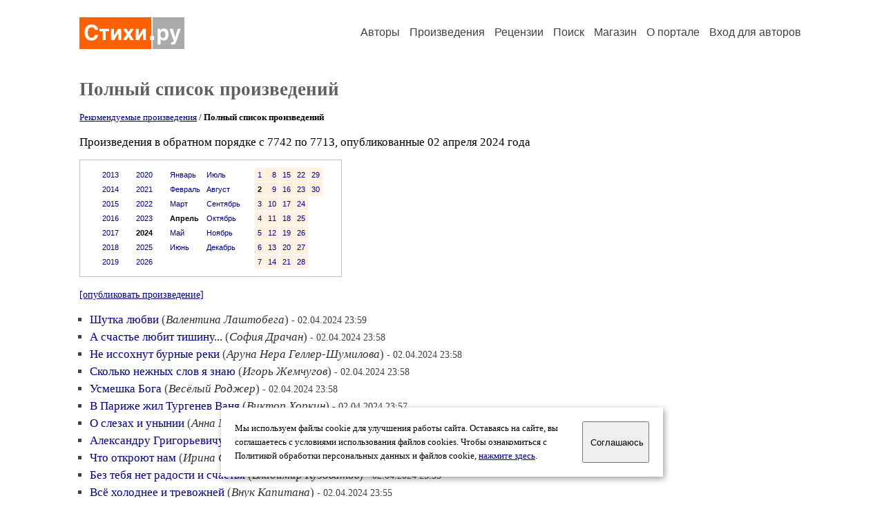

--- FILE ---
content_type: text/html; charset=windows-1251
request_url: https://stihi.ru/poems/list.html?topic=all&year=2024&month=04&day=2
body_size: 65372
content:
<head>
<meta http-equiv="Content-Type" content="text/html" />
<meta name="viewport" content="width=device-width, initial-scale=1.0" />
<meta http-equiv="X-Frame-Options" content="deny" />
<meta name="DESCRIPTION" content="Портал предоставляет авторам возможность свободной публикации и обсуждения произведений современной поэзии." />
<meta name="Keywords" content="стихи стихотворение поэзия поэт поэтический лирика автор литература творчество журнал" />
<meta name="title" content="Произведения / Стихи.ру" />
<title>Произведения / Стихи.ру</title>
<link rel="stylesheet" href="/styles/s_main_14.css">
<script language="JavaScript" src="/styles/p_main_2.js"></script>
</head>

<body bgcolor="#FFFFFF" text="#000000" link="#000080" vlink="#505050" alink="#FF0000" marginheight="0" marginwidth="0" topmargin="0" leftmargin="0">



<div id="container">

  <div id="header">
    <div class="line1">
      <div class="headlogo"><a href="/"><img src="/images/stihi.svg" alt="Стихи.ру" title="Стихи.ру"></a></div>
      <ul class="headmenu">
        <li><a href="/authors/">Авторы</a></li>
        <li><a href="/poems/">Произведения</a></li>
        <li><a href="/board/">Рецензии</a></li>
        <li><a href="/search.html">Поиск</a></li>
        <li><a href="https://shop.stihi.ru/">Магазин</a></li>
        <li><a href="https://o.stihi.ru/"><nobr>О портале</nobr></a></li>
        <li><a href="/login/">Вход для авторов</a></li>      </ul>
    </div>
  </div>
  <div class="maintext">
  <index>
<h1>Полный список произведений</h1>
<p style="font-family:Trebuchet MS; font-size:10pt">
<a href="/poems/list.html?type=selected&year=2024&month=04&day=02">Рекомендуемые произведения</a> / <b>Полный список произведений</b></p>
<p>Произведения в обратном порядке с 7742 по 7713, опубликованные 02 апреля 2024 года</p>
<div class="margins">
<div style="border:#C0C0C0 1px solid; width:380px" align="center">
<table cellpadding="5" cellspacing="5" border="0">
  <tr>
    <td valign="top"><table cellpadding="4" cellspacing="1" border="0">
      <tr>
        <td valign="top" class="calendar"><a style="text-decoration:none" href="/poems/list.html?topic=all&year=2013&month=01&day=1">2013</a></td>
      </tr>
      <tr>
        <td valign="top" class="calendar"><a style="text-decoration:none" href="/poems/list.html?topic=all&year=2014&month=01&day=1">2014</a></td>
      </tr>
      <tr>
        <td valign="top" class="calendar"><a style="text-decoration:none" href="/poems/list.html?topic=all&year=2015&month=01&day=1">2015</a></td>
      </tr>
      <tr>
        <td valign="top" class="calendar"><a style="text-decoration:none" href="/poems/list.html?topic=all&year=2016&month=01&day=1">2016</a></td>
      </tr>
      <tr>
        <td valign="top" class="calendar"><a style="text-decoration:none" href="/poems/list.html?topic=all&year=2017&month=01&day=1">2017</a></td>
      </tr>
      <tr>
        <td valign="top" class="calendar"><a style="text-decoration:none" href="/poems/list.html?topic=all&year=2018&month=01&day=1">2018</a></td>
      </tr>
      <tr>
        <td valign="top" class="calendar"><a style="text-decoration:none" href="/poems/list.html?topic=all&year=2019&month=01&day=1">2019</a></td>
      </tr>
    </table></td>
    <td valign="top"><table cellpadding="4" cellspacing="1" border="0">
      <tr>
        <td valign="top" class="calendar"><a style="text-decoration:none" href="/poems/list.html?topic=all&year=2020&month=01&day=1">2020</a></td>
      </tr>
      <tr>
        <td valign="top" class="calendar"><a style="text-decoration:none" href="/poems/list.html?topic=all&year=2021&month=01&day=1">2021</a></td>
      </tr>
      <tr>
        <td valign="top" class="calendar"><a style="text-decoration:none" href="/poems/list.html?topic=all&year=2022&month=01&day=1">2022</a></td>
      </tr>
      <tr>
        <td valign="top" class="calendar"><a style="text-decoration:none" href="/poems/list.html?topic=all&year=2023&month=01&day=1">2023</a></td>
      </tr>
      <tr>
        <td valign="top" class="calendar"><b>2024</b></td>
      </tr>
      <tr>
        <td valign="top" class="calendar"><a style="text-decoration:none" href="/poems/list.html?topic=all&year=2025&month=01&day=1">2025</a></td>
      </tr>
      <tr>
        <td valign="top" class="calendar"><a style="text-decoration:none" href="/poems/list.html?topic=all&year=2026&month=01&day=1">2026</a></td>
      </tr>
    </table></td>
    <td valign="top"><table cellpadding="4" cellspacing="1" border="0">
      <tr>
        <td valign="top" class="calendar"><a style="text-decoration:none" href="/poems/list.html?topic=all&year=2024&month=01&day=1">Январь</a></td>
        <td valign="top" class="calendar"><a style="text-decoration:none" href="/poems/list.html?topic=all&year=2024&month=07&day=1">Июль</a></td>
      </tr>
      <tr>
        <td valign="top" class="calendar"><a style="text-decoration:none" href="/poems/list.html?topic=all&year=2024&month=02&day=1">Февраль</a></td>
        <td valign="top" class="calendar"><a style="text-decoration:none" href="/poems/list.html?topic=all&year=2024&month=08&day=1">Август</a></td>
      </tr>
      <tr>
        <td valign="top" class="calendar"><a style="text-decoration:none" href="/poems/list.html?topic=all&year=2024&month=03&day=1">Март</a></td>
        <td valign="top" class="calendar"><a style="text-decoration:none" href="/poems/list.html?topic=all&year=2024&month=09&day=1">Сентябрь</a></td>
      </tr>
      <tr>
        <td valign="top" class="calendar"><b>Апрель</b></td>
        <td valign="top" class="calendar"><a style="text-decoration:none" href="/poems/list.html?topic=all&year=2024&month=10&day=1">Октябрь</a></td>
      </tr>
      <tr>
        <td valign="top" class="calendar"><a style="text-decoration:none" href="/poems/list.html?topic=all&year=2024&month=05&day=1">Май</a></td>
        <td valign="top" class="calendar"><a style="text-decoration:none" href="/poems/list.html?topic=all&year=2024&month=11&day=1">Ноябрь</a></td>
      </tr>
      <tr>
        <td valign="top" class="calendar"><a style="text-decoration:none" href="/poems/list.html?topic=all&year=2024&month=06&day=1">Июнь</a></td>
        <td valign="top" class="calendar"><a style="text-decoration:none" href="/poems/list.html?topic=all&year=2024&month=12&day=1">Декабрь</a></td>
      </tr>
    </table></td>
    <td valign="top"><table cellpadding="4" cellspacing="1" border="0">
      <tr>
        <td valign="top" align="right" class="calendar" bgcolor="#FFF0E0"><a style="text-decoration:none" href="/poems/list.html?topic=all&year=2024&month=04&day=1">1</a></td>
        <td valign="top" align="right" class="calendar" bgcolor="#FFF0E0"><a style="text-decoration:none" href="/poems/list.html?topic=all&year=2024&month=04&day=8">8</a></td>
        <td valign="top" align="right" class="calendar" bgcolor="#FFF0E0"><a style="text-decoration:none" href="/poems/list.html?topic=all&year=2024&month=04&day=15">15</a></td>
        <td valign="top" align="right" class="calendar" bgcolor="#FFF0E0"><a style="text-decoration:none" href="/poems/list.html?topic=all&year=2024&month=04&day=22">22</a></td>
        <td valign="top" align="right" class="calendar" bgcolor="#FFF0E0"><a style="text-decoration:none" href="/poems/list.html?topic=all&year=2024&month=04&day=29">29</a></td>
      </tr>
      <tr>
        <td valign="top" align="right" class="calendar" bgcolor="#FFF0E0"><b>2</b></td>
        <td valign="top" align="right" class="calendar" bgcolor="#FFF0E0"><a style="text-decoration:none" href="/poems/list.html?topic=all&year=2024&month=04&day=9">9</a></td>
        <td valign="top" align="right" class="calendar" bgcolor="#FFF0E0"><a style="text-decoration:none" href="/poems/list.html?topic=all&year=2024&month=04&day=16">16</a></td>
        <td valign="top" align="right" class="calendar" bgcolor="#FFF0E0"><a style="text-decoration:none" href="/poems/list.html?topic=all&year=2024&month=04&day=23">23</a></td>
        <td valign="top" align="right" class="calendar" bgcolor="#FFF0E0"><a style="text-decoration:none" href="/poems/list.html?topic=all&year=2024&month=04&day=30">30</a></td>
      </tr>
      <tr>
        <td valign="top" align="right" class="calendar" bgcolor="#FFF0E0"><a style="text-decoration:none" href="/poems/list.html?topic=all&year=2024&month=04&day=3">3</a></td>
        <td valign="top" align="right" class="calendar" bgcolor="#FFF0E0"><a style="text-decoration:none" href="/poems/list.html?topic=all&year=2024&month=04&day=10">10</a></td>
        <td valign="top" align="right" class="calendar" bgcolor="#FFF0E0"><a style="text-decoration:none" href="/poems/list.html?topic=all&year=2024&month=04&day=17">17</a></td>
        <td valign="top" align="right" class="calendar" bgcolor="#FFF0E0"><a style="text-decoration:none" href="/poems/list.html?topic=all&year=2024&month=04&day=24">24</a></td>
      </tr>
      <tr>
        <td valign="top" align="right" class="calendar" bgcolor="#FFF0E0"><a style="text-decoration:none" href="/poems/list.html?topic=all&year=2024&month=04&day=4">4</a></td>
        <td valign="top" align="right" class="calendar" bgcolor="#FFF0E0"><a style="text-decoration:none" href="/poems/list.html?topic=all&year=2024&month=04&day=11">11</a></td>
        <td valign="top" align="right" class="calendar" bgcolor="#FFF0E0"><a style="text-decoration:none" href="/poems/list.html?topic=all&year=2024&month=04&day=18">18</a></td>
        <td valign="top" align="right" class="calendar" bgcolor="#FFF0E0"><a style="text-decoration:none" href="/poems/list.html?topic=all&year=2024&month=04&day=25">25</a></td>
      </tr>
      <tr>
        <td valign="top" align="right" class="calendar" bgcolor="#FFF0E0"><a style="text-decoration:none" href="/poems/list.html?topic=all&year=2024&month=04&day=5">5</a></td>
        <td valign="top" align="right" class="calendar" bgcolor="#FFF0E0"><a style="text-decoration:none" href="/poems/list.html?topic=all&year=2024&month=04&day=12">12</a></td>
        <td valign="top" align="right" class="calendar" bgcolor="#FFF0E0"><a style="text-decoration:none" href="/poems/list.html?topic=all&year=2024&month=04&day=19">19</a></td>
        <td valign="top" align="right" class="calendar" bgcolor="#FFF0E0"><a style="text-decoration:none" href="/poems/list.html?topic=all&year=2024&month=04&day=26">26</a></td>
      </tr>
      <tr>
        <td valign="top" align="right" class="calendar" bgcolor="#FFF0E0"><a style="text-decoration:none" href="/poems/list.html?topic=all&year=2024&month=04&day=6">6</a></td>
        <td valign="top" align="right" class="calendar" bgcolor="#FFF0E0"><a style="text-decoration:none" href="/poems/list.html?topic=all&year=2024&month=04&day=13">13</a></td>
        <td valign="top" align="right" class="calendar" bgcolor="#FFF0E0"><a style="text-decoration:none" href="/poems/list.html?topic=all&year=2024&month=04&day=20">20</a></td>
        <td valign="top" align="right" class="calendar" bgcolor="#FFF0E0"><a style="text-decoration:none" href="/poems/list.html?topic=all&year=2024&month=04&day=27">27</a></td>
      </tr>
      <tr>
        <td valign="top" align="right" class="calendar" bgcolor="#FFF0E0"><a style="text-decoration:none" href="/poems/list.html?topic=all&year=2024&month=04&day=7">7</a></td>
        <td valign="top" align="right" class="calendar" bgcolor="#FFF0E0"><a style="text-decoration:none" href="/poems/list.html?topic=all&year=2024&month=04&day=14">14</a></td>
        <td valign="top" align="right" class="calendar" bgcolor="#FFF0E0"><a style="text-decoration:none" href="/poems/list.html?topic=all&year=2024&month=04&day=21">21</a></td>
        <td valign="top" align="right" class="calendar" bgcolor="#FFF0E0"><a style="text-decoration:none" href="/poems/list.html?topic=all&year=2024&month=04&day=28">28</a></td>
      </tr>
    </table></td>
  </tr>
</table>
</div>
</div>
<p><small><a href="/cgi-bin/publish.pl">[опубликовать произведение]</a></small></p>
<ul type="square" style="color:#404040">
<li><a href="/2024/04/02/7742" class="poemlink">Шутка любви</a> (<em><a href="/avtor/lashtobega" class="authorlink">Валентина Лаштобега</a></em>) <small>- 02.04.2024 23:59</small></li>
<li><a href="/2024/04/02/7741" class="poemlink">А счастье любит тишину...</a> (<em><a href="/avtor/zxcvbnm60" class="authorlink">София Драчан</a></em>) <small>- 02.04.2024 23:58</small></li>
<li><a href="/2024/04/02/7740" class="poemlink">Не иссохнут бурные реки</a> (<em><a href="/avtor/solteranera" class="authorlink">Аруна Нера Геллер-Шумилова</a></em>) <small>- 02.04.2024 23:58</small></li>
<li><a href="/2024/04/02/7739" class="poemlink">Сколько нежных слов я знаю</a> (<em><a href="/avtor/geliotis" class="authorlink">Игорь Жемчугов</a></em>) <small>- 02.04.2024 23:58</small></li>
<li><a href="/2024/04/02/7738" class="poemlink">Усмешка Бога</a> (<em><a href="/avtor/bainach" class="authorlink">Весёлый Роджер</a></em>) <small>- 02.04.2024 23:58</small></li>
<li><a href="/2024/04/02/7737" class="poemlink">В Париже жил Тургенев Ваня</a> (<em><a href="/avtor/viktorhorkin" class="authorlink">Виктор Хоркин</a></em>) <small>- 02.04.2024 23:57</small></li>
<li><a href="/2024/04/02/7736" class="poemlink">О слезах и унынии</a> (<em><a href="/avtor/mankash" class="authorlink">Анна Манкаш</a></em>) <small>- 02.04.2024 23:57</small></li>
<li><a href="/2024/04/02/7734" class="poemlink">Александру Григорьевичу Лукашенко! Спасибо, Батька</a> (<em><a href="/avtor/rada02" class="authorlink">Рада Солнечная</a></em>) <small>- 02.04.2024 23:56</small></li>
<li><a href="/2024/04/02/7732" class="poemlink">Что откроют нам</a> (<em><a href="/avtor/bemolbkru" class="authorlink">Ирина Одарчук Паули</a></em>) <small>- 02.04.2024 23:56</small></li>
<li><a href="/2024/04/02/7731" class="poemlink">Без тебя нет радости и счастья</a> (<em><a href="/avtor/kuzovatov" class="authorlink">Владимир Кузоватов</a></em>) <small>- 02.04.2024 23:55</small></li>
<li><a href="/2024/04/02/7730" class="poemlink">Всё холоднее и тревожней</a> (<em><a href="/avtor/frend200" class="authorlink">Внук Капитана</a></em>) <small>- 02.04.2024 23:55</small></li>
<li><a href="/2024/04/02/7729" class="poemlink">happy and</a> (<em><a href="/avtor/shthilman" class="authorlink">Игорь Козолуп</a></em>) <small>- 02.04.2024 23:55</small></li>
<li><a href="/2024/04/02/7728" class="poemlink">Златовласый апрель на серебряных струнах</a> (<em><a href="/avtor/vbutros111" class="authorlink">Валентина Бутрос</a></em>) <small>- 02.04.2024 23:55</small></li>
<li><a href="/2024/04/02/7727" class="poemlink">В её душе осень...</a> (<em><a href="/avtor/ghbzw" class="authorlink">Айс-Берг</a></em>) <small>- 02.04.2024 23:54</small></li>
<li><a href="/2024/04/02/7726" class="poemlink">Весна для старушек уже не весна Пол-века назад Она</a> (<em><a href="/avtor/pashenko" class="authorlink">Пащенко Эколог</a></em>) <small>- 02.04.2024 23:54</small></li>
</ul>
<div style="border:1px #C0C0C0 solid; padding:20px; margin:15px 15px 15px 25px">
<div style="font-family:Trebuchet MS; font-weight:bold; font-size:14pt; margin:0 0 15 0">Авторские анонсы</div>
<div style="font-family:Trebuchet MS; font-size:10pt; margin-bottom:15px"><a style="text-decoration:none" href="/login/promo.html?anons">Разместить здесь анонс вашего произведения</a></div>
<ul type="square" style="color:#404040">
<li><a href="/2026/01/26/9310" class="poemlink">Песни Таира. Поэма</a> (<em><a href="/avtor/panchenkop" class="authorlink">Павел Панченко</a></em>)</li>
<li><a href="/2026/01/25/9034" class="poemlink">Мы с Одиночеством... печальны,.. иногда!</a> (<em><a href="/avtor/vugonov" class="authorlink">Переверзев Александр Николаевич</a></em>)</li>
<li><a href="/2026/01/04/6" class="poemlink">Я песни-онер!</a> (<em><a href="/avtor/zahar" class="authorlink">С.Захаров</a></em>)</li>
<li><a href="/2025/01/28/8521" class="poemlink">Нас на этом снимке...</a> (<em><a href="/avtor/pticasinyaya" class="authorlink">Аля Воронкова</a></em>)</li>
<li><a href="/2024/01/27/4318" class="poemlink">Девочка и хлеб</a> (<em><a href="/avtor/ninapoems" class="authorlink">Нина Шуркина</a></em>)</li>
<li><a href="/2023/04/19/4475" class="poemlink">Садись со мной...</a> (<em><a href="/avtor/spasskoe" class="authorlink">Светлана Кириленко</a></em>)</li>
<li><a href="/2025/11/30/4910" class="poemlink">Запорошены снегом дома</a> (<em><a href="/avtor/c5c5c" class="authorlink">Михаил Евгеньевич Галкин</a></em>)</li>
<li><a href="/2026/01/26/9453" class="poemlink">Захолустье моё</a> (<em><a href="/avtor/ganin1976ukr" class="authorlink">Анатолий Ганин</a></em>)</li>
<li><a href="/2026/01/27/17" class="poemlink">Отечество моё</a> (<em><a href="/avtor/vgaul140651" class="authorlink">Владимир Гоман</a></em>)</li>
<li><a href="/2019/06/17/3964" class="poemlink">Баллада о ёлочных игрушках</a> (<em><a href="/avtor/geoakela30rus" class="authorlink">Кованов Александр Николаевич</a></em>)</li>
</ul>
<div style="font-family:Trebuchet MS; font-size:10pt; margin-top:20px"><a style="text-decoration:none" href="/poems/list.html?type=anons">Продолжение ленты анонсов &rarr;</a></div>
</div>
<ul type="square" style="color:#404040">
<li><a href="/2024/04/02/7725" class="poemlink">Потомкам...</a> (<em><a href="/avtor/akulinchev" class="authorlink">Александр Юрьевич Акулинчев</a></em>) <small>- 02.04.2024 23:54</small></li>
<li><a href="/2024/04/02/7723" class="poemlink">Время</a> (<em><a href="/avtor/adil2009" class="authorlink">Наиля Арисова</a></em>) <small>- 02.04.2024 23:54</small></li>
<li><a href="/2024/04/02/7720" class="poemlink">Утром</a> (<em><a href="/avtor/slvkova61" class="authorlink">Ольга Сивкова 2</a></em>) <small>- 02.04.2024 23:53</small></li>
<li><a href="/2024/04/02/7719" class="poemlink">Прилетело</a> (<em><a href="/avtor/poet56" class="authorlink">Константин Фролов-Крымский</a></em>) <small>- 02.04.2024 23:52</small></li>
<li><a href="/2024/04/02/7718" class="poemlink">Путь</a> (<em><a href="/avtor/gyaoss1826" class="authorlink">Юрий Маштаков</a></em>) <small>- 02.04.2024 23:52</small></li>
<li><a href="/2024/04/02/7717" class="poemlink">Стикеры, двойки</a> (<em><a href="/avtor/simonrock" class="authorlink">Декадент Штремлев</a></em>) <small>- 02.04.2024 23:52</small></li>
<li><a href="/2024/04/02/7716" class="poemlink">Внутренний голос на фоне звуков</a> (<em><a href="/avtor/galyagouseva" class="authorlink">Энисэ Халимова</a></em>) <small>- 02.04.2024 23:52</small></li>
<li><a href="/2024/04/02/7715" class="poemlink">У каждого разные мечты...</a> (<em><a href="/avtor/1604bytccf" class="authorlink">Ориби Каммпирр</a></em>) <small>- 02.04.2024 23:52</small></li>
<li><a href="/2024/04/02/7714" class="poemlink">В огород</a> (<em><a href="/avtor/asarsen" class="authorlink">Арсен Асов</a></em>) <small>- 02.04.2024 23:51</small></li>
<li><a href="/2024/04/02/7713" class="poemlink">Ты</a> (<em><a href="/avtor/sazurov" class="authorlink">Сергей Сазуров</a></em>) <small>- 02.04.2024 23:51</small></li>
</ul>

<div class="textlink nounline" style="font-family:Trebuchet MS; font-size:11pt; margin-top:20px"><b>Произведения за 02.04.2024:</b>
<a style="text-decoration:none" href="/poems/list.html?day=02&month=04&year=2024&topic=all&start=7742"><font color="#FF3000"><b>7742-7713</b></font></a>&nbsp;
<a style="text-decoration:none" href="/poems/list.html?day=02&month=04&year=2024&topic=all&start=7712">7712-7683</a>&nbsp;
<a style="text-decoration:none" href="/poems/list.html?day=02&month=04&year=2024&topic=all&start=7682">7682-7653</a>&nbsp;
<a style="text-decoration:none" href="/poems/list.html?day=02&month=04&year=2024&topic=all&start=7652">7652-7623</a>&nbsp;
<a style="text-decoration:none" href="/poems/list.html?day=02&month=04&year=2024&topic=all&start=7622">7622-7593</a>&nbsp;
<a style="text-decoration:none" href="/poems/list.html?day=02&month=04&year=2024&topic=all&start=7592">7592-7563</a>&nbsp;
<a style="text-decoration:none" href="/poems/list.html?day=02&month=04&year=2024&topic=all&start=7562">7562-7533</a>&nbsp;
<a style="text-decoration:none" href="/poems/list.html?day=02&month=04&year=2024&topic=all&start=7532">7532-7503</a>&nbsp;
<a style="text-decoration:none" href="/poems/list.html?day=02&month=04&year=2024&topic=all&start=7502">7502-7473</a>&nbsp;
<a style="text-decoration:none" href="/poems/list.html?day=02&month=04&year=2024&topic=all&start=7472">7472-7443</a>&nbsp;
<a style="text-decoration:none" href="/poems/list.html?day=02&month=04&year=2024&topic=all&start=7442">7442-7413</a>&nbsp;
<a style="text-decoration:none" href="/poems/list.html?day=02&month=04&year=2024&topic=all&start=7412">7412-7383</a>&nbsp;
<a style="text-decoration:none" href="/poems/list.html?day=02&month=04&year=2024&topic=all&start=7382">7382-7353</a>&nbsp;
<a style="text-decoration:none" href="/poems/list.html?day=02&month=04&year=2024&topic=all&start=7352">7352-7323</a>&nbsp;
<a style="text-decoration:none" href="/poems/list.html?day=02&month=04&year=2024&topic=all&start=7322">7322-7293</a>&nbsp;
<a style="text-decoration:none" href="/poems/list.html?day=02&month=04&year=2024&topic=all&start=7292">7292-7263</a>&nbsp;
<a style="text-decoration:none" href="/poems/list.html?day=02&month=04&year=2024&topic=all&start=7262">7262-7233</a>&nbsp;
<a style="text-decoration:none" href="/poems/list.html?day=02&month=04&year=2024&topic=all&start=7232">7232-7203</a>&nbsp;
<a style="text-decoration:none" href="/poems/list.html?day=02&month=04&year=2024&topic=all&start=7202">7202-7173</a>&nbsp;
<a style="text-decoration:none" href="/poems/list.html?day=02&month=04&year=2024&topic=all&start=7172">7172-7143</a>&nbsp;
<a style="text-decoration:none" href="/poems/list.html?day=02&month=04&year=2024&topic=all&start=7142">7142-7113</a>&nbsp;
<a style="text-decoration:none" href="/poems/list.html?day=02&month=04&year=2024&topic=all&start=7112">7112-7083</a>&nbsp;
<a style="text-decoration:none" href="/poems/list.html?day=02&month=04&year=2024&topic=all&start=7082">7082-7053</a>&nbsp;
<a style="text-decoration:none" href="/poems/list.html?day=02&month=04&year=2024&topic=all&start=7052">7052-7023</a>&nbsp;
<a style="text-decoration:none" href="/poems/list.html?day=02&month=04&year=2024&topic=all&start=7022">7022-6993</a>&nbsp;
<a style="text-decoration:none" href="/poems/list.html?day=02&month=04&year=2024&topic=all&start=6992">6992-6963</a>&nbsp;
<a style="text-decoration:none" href="/poems/list.html?day=02&month=04&year=2024&topic=all&start=6962">6962-6933</a>&nbsp;
<a style="text-decoration:none" href="/poems/list.html?day=02&month=04&year=2024&topic=all&start=6932">6932-6903</a>&nbsp;
<a style="text-decoration:none" href="/poems/list.html?day=02&month=04&year=2024&topic=all&start=6902">6902-6873</a>&nbsp;
<a style="text-decoration:none" href="/poems/list.html?day=02&month=04&year=2024&topic=all&start=6872">6872-6843</a>&nbsp;
<a style="text-decoration:none" href="/poems/list.html?day=02&month=04&year=2024&topic=all&start=6842">6842-6813</a>&nbsp;
<a style="text-decoration:none" href="/poems/list.html?day=02&month=04&year=2024&topic=all&start=6812">6812-6783</a>&nbsp;
<a style="text-decoration:none" href="/poems/list.html?day=02&month=04&year=2024&topic=all&start=6782">6782-6753</a>&nbsp;
<a style="text-decoration:none" href="/poems/list.html?day=02&month=04&year=2024&topic=all&start=6752">6752-6723</a>&nbsp;
<a style="text-decoration:none" href="/poems/list.html?day=02&month=04&year=2024&topic=all&start=6722">6722-6693</a>&nbsp;
<a style="text-decoration:none" href="/poems/list.html?day=02&month=04&year=2024&topic=all&start=6692">6692-6663</a>&nbsp;
<a style="text-decoration:none" href="/poems/list.html?day=02&month=04&year=2024&topic=all&start=6662">6662-6633</a>&nbsp;
<a style="text-decoration:none" href="/poems/list.html?day=02&month=04&year=2024&topic=all&start=6632">6632-6603</a>&nbsp;
<a style="text-decoration:none" href="/poems/list.html?day=02&month=04&year=2024&topic=all&start=6602">6602-6573</a>&nbsp;
<a style="text-decoration:none" href="/poems/list.html?day=02&month=04&year=2024&topic=all&start=6572">6572-6543</a>&nbsp;
<a style="text-decoration:none" href="/poems/list.html?day=02&month=04&year=2024&topic=all&start=6542">6542-6513</a>&nbsp;
<a style="text-decoration:none" href="/poems/list.html?day=02&month=04&year=2024&topic=all&start=6512">6512-6483</a>&nbsp;
<a style="text-decoration:none" href="/poems/list.html?day=02&month=04&year=2024&topic=all&start=6482">6482-6453</a>&nbsp;
<a style="text-decoration:none" href="/poems/list.html?day=02&month=04&year=2024&topic=all&start=6452">6452-6423</a>&nbsp;
<a style="text-decoration:none" href="/poems/list.html?day=02&month=04&year=2024&topic=all&start=6422">6422-6393</a>&nbsp;
<a style="text-decoration:none" href="/poems/list.html?day=02&month=04&year=2024&topic=all&start=6392">6392-6363</a>&nbsp;
<a style="text-decoration:none" href="/poems/list.html?day=02&month=04&year=2024&topic=all&start=6362">6362-6333</a>&nbsp;
<a style="text-decoration:none" href="/poems/list.html?day=02&month=04&year=2024&topic=all&start=6332">6332-6303</a>&nbsp;
<a style="text-decoration:none" href="/poems/list.html?day=02&month=04&year=2024&topic=all&start=6302">6302-6273</a>&nbsp;
<a style="text-decoration:none" href="/poems/list.html?day=02&month=04&year=2024&topic=all&start=6272">6272-6243</a>&nbsp;
<a style="text-decoration:none" href="/poems/list.html?day=02&month=04&year=2024&topic=all&start=6242">6242-6213</a>&nbsp;
<a style="text-decoration:none" href="/poems/list.html?day=02&month=04&year=2024&topic=all&start=6212">6212-6183</a>&nbsp;
<a style="text-decoration:none" href="/poems/list.html?day=02&month=04&year=2024&topic=all&start=6182">6182-6153</a>&nbsp;
<a style="text-decoration:none" href="/poems/list.html?day=02&month=04&year=2024&topic=all&start=6152">6152-6123</a>&nbsp;
<a style="text-decoration:none" href="/poems/list.html?day=02&month=04&year=2024&topic=all&start=6122">6122-6093</a>&nbsp;
<a style="text-decoration:none" href="/poems/list.html?day=02&month=04&year=2024&topic=all&start=6092">6092-6063</a>&nbsp;
<a style="text-decoration:none" href="/poems/list.html?day=02&month=04&year=2024&topic=all&start=6062">6062-6033</a>&nbsp;
<a style="text-decoration:none" href="/poems/list.html?day=02&month=04&year=2024&topic=all&start=6032">6032-6003</a>&nbsp;
<a style="text-decoration:none" href="/poems/list.html?day=02&month=04&year=2024&topic=all&start=6002">6002-5973</a>&nbsp;
<a style="text-decoration:none" href="/poems/list.html?day=02&month=04&year=2024&topic=all&start=5972">5972-5943</a>&nbsp;
<a style="text-decoration:none" href="/poems/list.html?day=02&month=04&year=2024&topic=all&start=5942">5942-5913</a>&nbsp;
<a style="text-decoration:none" href="/poems/list.html?day=02&month=04&year=2024&topic=all&start=5912">5912-5883</a>&nbsp;
<a style="text-decoration:none" href="/poems/list.html?day=02&month=04&year=2024&topic=all&start=5882">5882-5853</a>&nbsp;
<a style="text-decoration:none" href="/poems/list.html?day=02&month=04&year=2024&topic=all&start=5852">5852-5823</a>&nbsp;
<a style="text-decoration:none" href="/poems/list.html?day=02&month=04&year=2024&topic=all&start=5822">5822-5793</a>&nbsp;
<a style="text-decoration:none" href="/poems/list.html?day=02&month=04&year=2024&topic=all&start=5792">5792-5763</a>&nbsp;
<a style="text-decoration:none" href="/poems/list.html?day=02&month=04&year=2024&topic=all&start=5762">5762-5733</a>&nbsp;
<a style="text-decoration:none" href="/poems/list.html?day=02&month=04&year=2024&topic=all&start=5732">5732-5703</a>&nbsp;
<a style="text-decoration:none" href="/poems/list.html?day=02&month=04&year=2024&topic=all&start=5702">5702-5673</a>&nbsp;
<a style="text-decoration:none" href="/poems/list.html?day=02&month=04&year=2024&topic=all&start=5672">5672-5643</a>&nbsp;
<a style="text-decoration:none" href="/poems/list.html?day=02&month=04&year=2024&topic=all&start=5642">5642-5613</a>&nbsp;
<a style="text-decoration:none" href="/poems/list.html?day=02&month=04&year=2024&topic=all&start=5612">5612-5583</a>&nbsp;
<a style="text-decoration:none" href="/poems/list.html?day=02&month=04&year=2024&topic=all&start=5582">5582-5553</a>&nbsp;
<a style="text-decoration:none" href="/poems/list.html?day=02&month=04&year=2024&topic=all&start=5552">5552-5523</a>&nbsp;
<a style="text-decoration:none" href="/poems/list.html?day=02&month=04&year=2024&topic=all&start=5522">5522-5493</a>&nbsp;
<a style="text-decoration:none" href="/poems/list.html?day=02&month=04&year=2024&topic=all&start=5492">5492-5463</a>&nbsp;
<a style="text-decoration:none" href="/poems/list.html?day=02&month=04&year=2024&topic=all&start=5462">5462-5433</a>&nbsp;
<a style="text-decoration:none" href="/poems/list.html?day=02&month=04&year=2024&topic=all&start=5432">5432-5403</a>&nbsp;
<a style="text-decoration:none" href="/poems/list.html?day=02&month=04&year=2024&topic=all&start=5402">5402-5373</a>&nbsp;
<a style="text-decoration:none" href="/poems/list.html?day=02&month=04&year=2024&topic=all&start=5372">5372-5343</a>&nbsp;
<a style="text-decoration:none" href="/poems/list.html?day=02&month=04&year=2024&topic=all&start=5342">5342-5313</a>&nbsp;
<a style="text-decoration:none" href="/poems/list.html?day=02&month=04&year=2024&topic=all&start=5312">5312-5283</a>&nbsp;
<a style="text-decoration:none" href="/poems/list.html?day=02&month=04&year=2024&topic=all&start=5282">5282-5253</a>&nbsp;
<a style="text-decoration:none" href="/poems/list.html?day=02&month=04&year=2024&topic=all&start=5252">5252-5223</a>&nbsp;
<a style="text-decoration:none" href="/poems/list.html?day=02&month=04&year=2024&topic=all&start=5222">5222-5193</a>&nbsp;
<a style="text-decoration:none" href="/poems/list.html?day=02&month=04&year=2024&topic=all&start=5192">5192-5163</a>&nbsp;
<a style="text-decoration:none" href="/poems/list.html?day=02&month=04&year=2024&topic=all&start=5162">5162-5133</a>&nbsp;
<a style="text-decoration:none" href="/poems/list.html?day=02&month=04&year=2024&topic=all&start=5132">5132-5103</a>&nbsp;
<a style="text-decoration:none" href="/poems/list.html?day=02&month=04&year=2024&topic=all&start=5102">5102-5073</a>&nbsp;
<a style="text-decoration:none" href="/poems/list.html?day=02&month=04&year=2024&topic=all&start=5072">5072-5043</a>&nbsp;
<a style="text-decoration:none" href="/poems/list.html?day=02&month=04&year=2024&topic=all&start=5042">5042-5013</a>&nbsp;
<a style="text-decoration:none" href="/poems/list.html?day=02&month=04&year=2024&topic=all&start=5012">5012-4983</a>&nbsp;
<a style="text-decoration:none" href="/poems/list.html?day=02&month=04&year=2024&topic=all&start=4982">4982-4953</a>&nbsp;
<a style="text-decoration:none" href="/poems/list.html?day=02&month=04&year=2024&topic=all&start=4952">4952-4923</a>&nbsp;
<a style="text-decoration:none" href="/poems/list.html?day=02&month=04&year=2024&topic=all&start=4922">4922-4893</a>&nbsp;
<a style="text-decoration:none" href="/poems/list.html?day=02&month=04&year=2024&topic=all&start=4892">4892-4863</a>&nbsp;
<a style="text-decoration:none" href="/poems/list.html?day=02&month=04&year=2024&topic=all&start=4862">4862-4833</a>&nbsp;
<a style="text-decoration:none" href="/poems/list.html?day=02&month=04&year=2024&topic=all&start=4832">4832-4803</a>&nbsp;
<a style="text-decoration:none" href="/poems/list.html?day=02&month=04&year=2024&topic=all&start=4802">4802-4773</a>&nbsp;
<a style="text-decoration:none" href="/poems/list.html?day=02&month=04&year=2024&topic=all&start=4772">4772-4743</a>&nbsp;
<a style="text-decoration:none" href="/poems/list.html?day=02&month=04&year=2024&topic=all&start=4742">4742-4713</a>&nbsp;
<a style="text-decoration:none" href="/poems/list.html?day=02&month=04&year=2024&topic=all&start=4712">4712-4683</a>&nbsp;
<a style="text-decoration:none" href="/poems/list.html?day=02&month=04&year=2024&topic=all&start=4682">4682-4653</a>&nbsp;
<a style="text-decoration:none" href="/poems/list.html?day=02&month=04&year=2024&topic=all&start=4652">4652-4623</a>&nbsp;
<a style="text-decoration:none" href="/poems/list.html?day=02&month=04&year=2024&topic=all&start=4622">4622-4593</a>&nbsp;
<a style="text-decoration:none" href="/poems/list.html?day=02&month=04&year=2024&topic=all&start=4592">4592-4563</a>&nbsp;
<a style="text-decoration:none" href="/poems/list.html?day=02&month=04&year=2024&topic=all&start=4562">4562-4533</a>&nbsp;
<a style="text-decoration:none" href="/poems/list.html?day=02&month=04&year=2024&topic=all&start=4532">4532-4503</a>&nbsp;
<a style="text-decoration:none" href="/poems/list.html?day=02&month=04&year=2024&topic=all&start=4502">4502-4473</a>&nbsp;
<a style="text-decoration:none" href="/poems/list.html?day=02&month=04&year=2024&topic=all&start=4472">4472-4443</a>&nbsp;
<a style="text-decoration:none" href="/poems/list.html?day=02&month=04&year=2024&topic=all&start=4442">4442-4413</a>&nbsp;
<a style="text-decoration:none" href="/poems/list.html?day=02&month=04&year=2024&topic=all&start=4412">4412-4383</a>&nbsp;
<a style="text-decoration:none" href="/poems/list.html?day=02&month=04&year=2024&topic=all&start=4382">4382-4353</a>&nbsp;
<a style="text-decoration:none" href="/poems/list.html?day=02&month=04&year=2024&topic=all&start=4352">4352-4323</a>&nbsp;
<a style="text-decoration:none" href="/poems/list.html?day=02&month=04&year=2024&topic=all&start=4322">4322-4293</a>&nbsp;
<a style="text-decoration:none" href="/poems/list.html?day=02&month=04&year=2024&topic=all&start=4292">4292-4263</a>&nbsp;
<a style="text-decoration:none" href="/poems/list.html?day=02&month=04&year=2024&topic=all&start=4262">4262-4233</a>&nbsp;
<a style="text-decoration:none" href="/poems/list.html?day=02&month=04&year=2024&topic=all&start=4232">4232-4203</a>&nbsp;
<a style="text-decoration:none" href="/poems/list.html?day=02&month=04&year=2024&topic=all&start=4202">4202-4173</a>&nbsp;
<a style="text-decoration:none" href="/poems/list.html?day=02&month=04&year=2024&topic=all&start=4172">4172-4143</a>&nbsp;
<a style="text-decoration:none" href="/poems/list.html?day=02&month=04&year=2024&topic=all&start=4142">4142-4113</a>&nbsp;
<a style="text-decoration:none" href="/poems/list.html?day=02&month=04&year=2024&topic=all&start=4112">4112-4083</a>&nbsp;
<a style="text-decoration:none" href="/poems/list.html?day=02&month=04&year=2024&topic=all&start=4082">4082-4053</a>&nbsp;
<a style="text-decoration:none" href="/poems/list.html?day=02&month=04&year=2024&topic=all&start=4052">4052-4023</a>&nbsp;
<a style="text-decoration:none" href="/poems/list.html?day=02&month=04&year=2024&topic=all&start=4022">4022-3993</a>&nbsp;
<a style="text-decoration:none" href="/poems/list.html?day=02&month=04&year=2024&topic=all&start=3992">3992-3963</a>&nbsp;
<a style="text-decoration:none" href="/poems/list.html?day=02&month=04&year=2024&topic=all&start=3962">3962-3933</a>&nbsp;
<a style="text-decoration:none" href="/poems/list.html?day=02&month=04&year=2024&topic=all&start=3932">3932-3903</a>&nbsp;
<a style="text-decoration:none" href="/poems/list.html?day=02&month=04&year=2024&topic=all&start=3902">3902-3873</a>&nbsp;
<a style="text-decoration:none" href="/poems/list.html?day=02&month=04&year=2024&topic=all&start=3872">3872-3843</a>&nbsp;
<a style="text-decoration:none" href="/poems/list.html?day=02&month=04&year=2024&topic=all&start=3842">3842-3813</a>&nbsp;
<a style="text-decoration:none" href="/poems/list.html?day=02&month=04&year=2024&topic=all&start=3812">3812-3783</a>&nbsp;
<a style="text-decoration:none" href="/poems/list.html?day=02&month=04&year=2024&topic=all&start=3782">3782-3753</a>&nbsp;
<a style="text-decoration:none" href="/poems/list.html?day=02&month=04&year=2024&topic=all&start=3752">3752-3723</a>&nbsp;
<a style="text-decoration:none" href="/poems/list.html?day=02&month=04&year=2024&topic=all&start=3722">3722-3693</a>&nbsp;
<a style="text-decoration:none" href="/poems/list.html?day=02&month=04&year=2024&topic=all&start=3692">3692-3663</a>&nbsp;
<a style="text-decoration:none" href="/poems/list.html?day=02&month=04&year=2024&topic=all&start=3662">3662-3633</a>&nbsp;
<a style="text-decoration:none" href="/poems/list.html?day=02&month=04&year=2024&topic=all&start=3632">3632-3603</a>&nbsp;
<a style="text-decoration:none" href="/poems/list.html?day=02&month=04&year=2024&topic=all&start=3602">3602-3573</a>&nbsp;
<a style="text-decoration:none" href="/poems/list.html?day=02&month=04&year=2024&topic=all&start=3572">3572-3543</a>&nbsp;
<a style="text-decoration:none" href="/poems/list.html?day=02&month=04&year=2024&topic=all&start=3542">3542-3513</a>&nbsp;
<a style="text-decoration:none" href="/poems/list.html?day=02&month=04&year=2024&topic=all&start=3512">3512-3483</a>&nbsp;
<a style="text-decoration:none" href="/poems/list.html?day=02&month=04&year=2024&topic=all&start=3482">3482-3453</a>&nbsp;
<a style="text-decoration:none" href="/poems/list.html?day=02&month=04&year=2024&topic=all&start=3452">3452-3423</a>&nbsp;
<a style="text-decoration:none" href="/poems/list.html?day=02&month=04&year=2024&topic=all&start=3422">3422-3393</a>&nbsp;
<a style="text-decoration:none" href="/poems/list.html?day=02&month=04&year=2024&topic=all&start=3392">3392-3363</a>&nbsp;
<a style="text-decoration:none" href="/poems/list.html?day=02&month=04&year=2024&topic=all&start=3362">3362-3333</a>&nbsp;
<a style="text-decoration:none" href="/poems/list.html?day=02&month=04&year=2024&topic=all&start=3332">3332-3303</a>&nbsp;
<a style="text-decoration:none" href="/poems/list.html?day=02&month=04&year=2024&topic=all&start=3302">3302-3273</a>&nbsp;
<a style="text-decoration:none" href="/poems/list.html?day=02&month=04&year=2024&topic=all&start=3272">3272-3243</a>&nbsp;
<a style="text-decoration:none" href="/poems/list.html?day=02&month=04&year=2024&topic=all&start=3242">3242-3213</a>&nbsp;
<a style="text-decoration:none" href="/poems/list.html?day=02&month=04&year=2024&topic=all&start=3212">3212-3183</a>&nbsp;
<a style="text-decoration:none" href="/poems/list.html?day=02&month=04&year=2024&topic=all&start=3182">3182-3153</a>&nbsp;
<a style="text-decoration:none" href="/poems/list.html?day=02&month=04&year=2024&topic=all&start=3152">3152-3123</a>&nbsp;
<a style="text-decoration:none" href="/poems/list.html?day=02&month=04&year=2024&topic=all&start=3122">3122-3093</a>&nbsp;
<a style="text-decoration:none" href="/poems/list.html?day=02&month=04&year=2024&topic=all&start=3092">3092-3063</a>&nbsp;
<a style="text-decoration:none" href="/poems/list.html?day=02&month=04&year=2024&topic=all&start=3062">3062-3033</a>&nbsp;
<a style="text-decoration:none" href="/poems/list.html?day=02&month=04&year=2024&topic=all&start=3032">3032-3003</a>&nbsp;
<a style="text-decoration:none" href="/poems/list.html?day=02&month=04&year=2024&topic=all&start=3002">3002-2973</a>&nbsp;
<a style="text-decoration:none" href="/poems/list.html?day=02&month=04&year=2024&topic=all&start=2972">2972-2943</a>&nbsp;
<a style="text-decoration:none" href="/poems/list.html?day=02&month=04&year=2024&topic=all&start=2942">2942-2913</a>&nbsp;
<a style="text-decoration:none" href="/poems/list.html?day=02&month=04&year=2024&topic=all&start=2912">2912-2883</a>&nbsp;
<a style="text-decoration:none" href="/poems/list.html?day=02&month=04&year=2024&topic=all&start=2882">2882-2853</a>&nbsp;
<a style="text-decoration:none" href="/poems/list.html?day=02&month=04&year=2024&topic=all&start=2852">2852-2823</a>&nbsp;
<a style="text-decoration:none" href="/poems/list.html?day=02&month=04&year=2024&topic=all&start=2822">2822-2793</a>&nbsp;
<a style="text-decoration:none" href="/poems/list.html?day=02&month=04&year=2024&topic=all&start=2792">2792-2763</a>&nbsp;
<a style="text-decoration:none" href="/poems/list.html?day=02&month=04&year=2024&topic=all&start=2762">2762-2733</a>&nbsp;
<a style="text-decoration:none" href="/poems/list.html?day=02&month=04&year=2024&topic=all&start=2732">2732-2703</a>&nbsp;
<a style="text-decoration:none" href="/poems/list.html?day=02&month=04&year=2024&topic=all&start=2702">2702-2673</a>&nbsp;
<a style="text-decoration:none" href="/poems/list.html?day=02&month=04&year=2024&topic=all&start=2672">2672-2643</a>&nbsp;
<a style="text-decoration:none" href="/poems/list.html?day=02&month=04&year=2024&topic=all&start=2642">2642-2613</a>&nbsp;
<a style="text-decoration:none" href="/poems/list.html?day=02&month=04&year=2024&topic=all&start=2612">2612-2583</a>&nbsp;
<a style="text-decoration:none" href="/poems/list.html?day=02&month=04&year=2024&topic=all&start=2582">2582-2553</a>&nbsp;
<a style="text-decoration:none" href="/poems/list.html?day=02&month=04&year=2024&topic=all&start=2552">2552-2523</a>&nbsp;
<a style="text-decoration:none" href="/poems/list.html?day=02&month=04&year=2024&topic=all&start=2522">2522-2493</a>&nbsp;
<a style="text-decoration:none" href="/poems/list.html?day=02&month=04&year=2024&topic=all&start=2492">2492-2463</a>&nbsp;
<a style="text-decoration:none" href="/poems/list.html?day=02&month=04&year=2024&topic=all&start=2462">2462-2433</a>&nbsp;
<a style="text-decoration:none" href="/poems/list.html?day=02&month=04&year=2024&topic=all&start=2432">2432-2403</a>&nbsp;
<a style="text-decoration:none" href="/poems/list.html?day=02&month=04&year=2024&topic=all&start=2402">2402-2373</a>&nbsp;
<a style="text-decoration:none" href="/poems/list.html?day=02&month=04&year=2024&topic=all&start=2372">2372-2343</a>&nbsp;
<a style="text-decoration:none" href="/poems/list.html?day=02&month=04&year=2024&topic=all&start=2342">2342-2313</a>&nbsp;
<a style="text-decoration:none" href="/poems/list.html?day=02&month=04&year=2024&topic=all&start=2312">2312-2283</a>&nbsp;
<a style="text-decoration:none" href="/poems/list.html?day=02&month=04&year=2024&topic=all&start=2282">2282-2253</a>&nbsp;
<a style="text-decoration:none" href="/poems/list.html?day=02&month=04&year=2024&topic=all&start=2252">2252-2223</a>&nbsp;
<a style="text-decoration:none" href="/poems/list.html?day=02&month=04&year=2024&topic=all&start=2222">2222-2193</a>&nbsp;
<a style="text-decoration:none" href="/poems/list.html?day=02&month=04&year=2024&topic=all&start=2192">2192-2163</a>&nbsp;
<a style="text-decoration:none" href="/poems/list.html?day=02&month=04&year=2024&topic=all&start=2162">2162-2133</a>&nbsp;
<a style="text-decoration:none" href="/poems/list.html?day=02&month=04&year=2024&topic=all&start=2132">2132-2103</a>&nbsp;
<a style="text-decoration:none" href="/poems/list.html?day=02&month=04&year=2024&topic=all&start=2102">2102-2073</a>&nbsp;
<a style="text-decoration:none" href="/poems/list.html?day=02&month=04&year=2024&topic=all&start=2072">2072-2043</a>&nbsp;
<a style="text-decoration:none" href="/poems/list.html?day=02&month=04&year=2024&topic=all&start=2042">2042-2013</a>&nbsp;
<a style="text-decoration:none" href="/poems/list.html?day=02&month=04&year=2024&topic=all&start=2012">2012-1983</a>&nbsp;
<a style="text-decoration:none" href="/poems/list.html?day=02&month=04&year=2024&topic=all&start=1982">1982-1953</a>&nbsp;
<a style="text-decoration:none" href="/poems/list.html?day=02&month=04&year=2024&topic=all&start=1952">1952-1923</a>&nbsp;
<a style="text-decoration:none" href="/poems/list.html?day=02&month=04&year=2024&topic=all&start=1922">1922-1893</a>&nbsp;
<a style="text-decoration:none" href="/poems/list.html?day=02&month=04&year=2024&topic=all&start=1892">1892-1863</a>&nbsp;
<a style="text-decoration:none" href="/poems/list.html?day=02&month=04&year=2024&topic=all&start=1862">1862-1833</a>&nbsp;
<a style="text-decoration:none" href="/poems/list.html?day=02&month=04&year=2024&topic=all&start=1832">1832-1803</a>&nbsp;
<a style="text-decoration:none" href="/poems/list.html?day=02&month=04&year=2024&topic=all&start=1802">1802-1773</a>&nbsp;
<a style="text-decoration:none" href="/poems/list.html?day=02&month=04&year=2024&topic=all&start=1772">1772-1743</a>&nbsp;
<a style="text-decoration:none" href="/poems/list.html?day=02&month=04&year=2024&topic=all&start=1742">1742-1713</a>&nbsp;
<a style="text-decoration:none" href="/poems/list.html?day=02&month=04&year=2024&topic=all&start=1712">1712-1683</a>&nbsp;
<a style="text-decoration:none" href="/poems/list.html?day=02&month=04&year=2024&topic=all&start=1682">1682-1653</a>&nbsp;
<a style="text-decoration:none" href="/poems/list.html?day=02&month=04&year=2024&topic=all&start=1652">1652-1623</a>&nbsp;
<a style="text-decoration:none" href="/poems/list.html?day=02&month=04&year=2024&topic=all&start=1622">1622-1593</a>&nbsp;
<a style="text-decoration:none" href="/poems/list.html?day=02&month=04&year=2024&topic=all&start=1592">1592-1563</a>&nbsp;
<a style="text-decoration:none" href="/poems/list.html?day=02&month=04&year=2024&topic=all&start=1562">1562-1533</a>&nbsp;
<a style="text-decoration:none" href="/poems/list.html?day=02&month=04&year=2024&topic=all&start=1532">1532-1503</a>&nbsp;
<a style="text-decoration:none" href="/poems/list.html?day=02&month=04&year=2024&topic=all&start=1502">1502-1473</a>&nbsp;
<a style="text-decoration:none" href="/poems/list.html?day=02&month=04&year=2024&topic=all&start=1472">1472-1443</a>&nbsp;
<a style="text-decoration:none" href="/poems/list.html?day=02&month=04&year=2024&topic=all&start=1442">1442-1413</a>&nbsp;
<a style="text-decoration:none" href="/poems/list.html?day=02&month=04&year=2024&topic=all&start=1412">1412-1383</a>&nbsp;
<a style="text-decoration:none" href="/poems/list.html?day=02&month=04&year=2024&topic=all&start=1382">1382-1353</a>&nbsp;
<a style="text-decoration:none" href="/poems/list.html?day=02&month=04&year=2024&topic=all&start=1352">1352-1323</a>&nbsp;
<a style="text-decoration:none" href="/poems/list.html?day=02&month=04&year=2024&topic=all&start=1322">1322-1293</a>&nbsp;
<a style="text-decoration:none" href="/poems/list.html?day=02&month=04&year=2024&topic=all&start=1292">1292-1263</a>&nbsp;
<a style="text-decoration:none" href="/poems/list.html?day=02&month=04&year=2024&topic=all&start=1262">1262-1233</a>&nbsp;
<a style="text-decoration:none" href="/poems/list.html?day=02&month=04&year=2024&topic=all&start=1232">1232-1203</a>&nbsp;
<a style="text-decoration:none" href="/poems/list.html?day=02&month=04&year=2024&topic=all&start=1202">1202-1173</a>&nbsp;
<a style="text-decoration:none" href="/poems/list.html?day=02&month=04&year=2024&topic=all&start=1172">1172-1143</a>&nbsp;
<a style="text-decoration:none" href="/poems/list.html?day=02&month=04&year=2024&topic=all&start=1142">1142-1113</a>&nbsp;
<a style="text-decoration:none" href="/poems/list.html?day=02&month=04&year=2024&topic=all&start=1112">1112-1083</a>&nbsp;
<a style="text-decoration:none" href="/poems/list.html?day=02&month=04&year=2024&topic=all&start=1082">1082-1053</a>&nbsp;
<a style="text-decoration:none" href="/poems/list.html?day=02&month=04&year=2024&topic=all&start=1052">1052-1023</a>&nbsp;
<a style="text-decoration:none" href="/poems/list.html?day=02&month=04&year=2024&topic=all&start=1022">1022-993</a>&nbsp;
<a style="text-decoration:none" href="/poems/list.html?day=02&month=04&year=2024&topic=all&start=992">992-963</a>&nbsp;
<a style="text-decoration:none" href="/poems/list.html?day=02&month=04&year=2024&topic=all&start=962">962-933</a>&nbsp;
<a style="text-decoration:none" href="/poems/list.html?day=02&month=04&year=2024&topic=all&start=932">932-903</a>&nbsp;
<a style="text-decoration:none" href="/poems/list.html?day=02&month=04&year=2024&topic=all&start=902">902-873</a>&nbsp;
<a style="text-decoration:none" href="/poems/list.html?day=02&month=04&year=2024&topic=all&start=872">872-843</a>&nbsp;
<a style="text-decoration:none" href="/poems/list.html?day=02&month=04&year=2024&topic=all&start=842">842-813</a>&nbsp;
<a style="text-decoration:none" href="/poems/list.html?day=02&month=04&year=2024&topic=all&start=812">812-783</a>&nbsp;
<a style="text-decoration:none" href="/poems/list.html?day=02&month=04&year=2024&topic=all&start=782">782-753</a>&nbsp;
<a style="text-decoration:none" href="/poems/list.html?day=02&month=04&year=2024&topic=all&start=752">752-723</a>&nbsp;
<a style="text-decoration:none" href="/poems/list.html?day=02&month=04&year=2024&topic=all&start=722">722-693</a>&nbsp;
<a style="text-decoration:none" href="/poems/list.html?day=02&month=04&year=2024&topic=all&start=692">692-663</a>&nbsp;
<a style="text-decoration:none" href="/poems/list.html?day=02&month=04&year=2024&topic=all&start=662">662-633</a>&nbsp;
<a style="text-decoration:none" href="/poems/list.html?day=02&month=04&year=2024&topic=all&start=632">632-603</a>&nbsp;
<a style="text-decoration:none" href="/poems/list.html?day=02&month=04&year=2024&topic=all&start=602">602-573</a>&nbsp;
<a style="text-decoration:none" href="/poems/list.html?day=02&month=04&year=2024&topic=all&start=572">572-543</a>&nbsp;
<a style="text-decoration:none" href="/poems/list.html?day=02&month=04&year=2024&topic=all&start=542">542-513</a>&nbsp;
<a style="text-decoration:none" href="/poems/list.html?day=02&month=04&year=2024&topic=all&start=512">512-483</a>&nbsp;
<a style="text-decoration:none" href="/poems/list.html?day=02&month=04&year=2024&topic=all&start=482">482-453</a>&nbsp;
<a style="text-decoration:none" href="/poems/list.html?day=02&month=04&year=2024&topic=all&start=452">452-423</a>&nbsp;
<a style="text-decoration:none" href="/poems/list.html?day=02&month=04&year=2024&topic=all&start=422">422-393</a>&nbsp;
<a style="text-decoration:none" href="/poems/list.html?day=02&month=04&year=2024&topic=all&start=392">392-363</a>&nbsp;
<a style="text-decoration:none" href="/poems/list.html?day=02&month=04&year=2024&topic=all&start=362">362-333</a>&nbsp;
<a style="text-decoration:none" href="/poems/list.html?day=02&month=04&year=2024&topic=all&start=332">332-303</a>&nbsp;
<a style="text-decoration:none" href="/poems/list.html?day=02&month=04&year=2024&topic=all&start=302">302-273</a>&nbsp;
<a style="text-decoration:none" href="/poems/list.html?day=02&month=04&year=2024&topic=all&start=272">272-243</a>&nbsp;
<a style="text-decoration:none" href="/poems/list.html?day=02&month=04&year=2024&topic=all&start=242">242-213</a>&nbsp;
<a style="text-decoration:none" href="/poems/list.html?day=02&month=04&year=2024&topic=all&start=212">212-183</a>&nbsp;
<a style="text-decoration:none" href="/poems/list.html?day=02&month=04&year=2024&topic=all&start=182">182-153</a>&nbsp;
<a style="text-decoration:none" href="/poems/list.html?day=02&month=04&year=2024&topic=all&start=152">152-123</a>&nbsp;
<a style="text-decoration:none" href="/poems/list.html?day=02&month=04&year=2024&topic=all&start=122">122-93</a>&nbsp;
<a style="text-decoration:none" href="/poems/list.html?day=02&month=04&year=2024&topic=all&start=92">92-63</a>&nbsp;
<a style="text-decoration:none" href="/poems/list.html?day=02&month=04&year=2024&topic=all&start=62">62-33</a>&nbsp;
<a style="text-decoration:none" href="/poems/list.html?day=02&month=04&year=2024&topic=all&start=32">32-3</a>&nbsp;
<a style="text-decoration:none" href="/poems/list.html?day=02&month=04&year=2024&topic=all&start=2">2-1</a>&nbsp;
</div>
<div class="textlink" style="font-family:Trebuchet MS; font-size:11pt; margin-top:15px">Произведения  за предыдущий день: <a style="text-decoration:none" href="/poems/list.html?day=01&month=04&year=2024&topic=all"><b>01.04.2024</b></a></div>
<div class="margins">
<div style="border:#C0C0C0 1px solid; width:380px" align="center">
<table cellpadding="5" cellspacing="5" border="0">
  <tr>
    <td valign="top"><table cellpadding="4" cellspacing="1" border="0">
      <tr>
        <td valign="top" class="calendar"><a style="text-decoration:none" href="/poems/list.html?topic=all&year=2013&month=01&day=1">2013</a></td>
      </tr>
      <tr>
        <td valign="top" class="calendar"><a style="text-decoration:none" href="/poems/list.html?topic=all&year=2014&month=01&day=1">2014</a></td>
      </tr>
      <tr>
        <td valign="top" class="calendar"><a style="text-decoration:none" href="/poems/list.html?topic=all&year=2015&month=01&day=1">2015</a></td>
      </tr>
      <tr>
        <td valign="top" class="calendar"><a style="text-decoration:none" href="/poems/list.html?topic=all&year=2016&month=01&day=1">2016</a></td>
      </tr>
      <tr>
        <td valign="top" class="calendar"><a style="text-decoration:none" href="/poems/list.html?topic=all&year=2017&month=01&day=1">2017</a></td>
      </tr>
      <tr>
        <td valign="top" class="calendar"><a style="text-decoration:none" href="/poems/list.html?topic=all&year=2018&month=01&day=1">2018</a></td>
      </tr>
      <tr>
        <td valign="top" class="calendar"><a style="text-decoration:none" href="/poems/list.html?topic=all&year=2019&month=01&day=1">2019</a></td>
      </tr>
    </table></td>
    <td valign="top"><table cellpadding="4" cellspacing="1" border="0">
      <tr>
        <td valign="top" class="calendar"><a style="text-decoration:none" href="/poems/list.html?topic=all&year=2020&month=01&day=1">2020</a></td>
      </tr>
      <tr>
        <td valign="top" class="calendar"><a style="text-decoration:none" href="/poems/list.html?topic=all&year=2021&month=01&day=1">2021</a></td>
      </tr>
      <tr>
        <td valign="top" class="calendar"><a style="text-decoration:none" href="/poems/list.html?topic=all&year=2022&month=01&day=1">2022</a></td>
      </tr>
      <tr>
        <td valign="top" class="calendar"><a style="text-decoration:none" href="/poems/list.html?topic=all&year=2023&month=01&day=1">2023</a></td>
      </tr>
      <tr>
        <td valign="top" class="calendar"><b>2024</b></td>
      </tr>
      <tr>
        <td valign="top" class="calendar"><a style="text-decoration:none" href="/poems/list.html?topic=all&year=2025&month=01&day=1">2025</a></td>
      </tr>
      <tr>
        <td valign="top" class="calendar"><a style="text-decoration:none" href="/poems/list.html?topic=all&year=2026&month=01&day=1">2026</a></td>
      </tr>
    </table></td>
    <td valign="top"><table cellpadding="4" cellspacing="1" border="0">
      <tr>
        <td valign="top" class="calendar"><a style="text-decoration:none" href="/poems/list.html?topic=all&year=2024&month=01&day=1">Январь</a></td>
        <td valign="top" class="calendar"><a style="text-decoration:none" href="/poems/list.html?topic=all&year=2024&month=07&day=1">Июль</a></td>
      </tr>
      <tr>
        <td valign="top" class="calendar"><a style="text-decoration:none" href="/poems/list.html?topic=all&year=2024&month=02&day=1">Февраль</a></td>
        <td valign="top" class="calendar"><a style="text-decoration:none" href="/poems/list.html?topic=all&year=2024&month=08&day=1">Август</a></td>
      </tr>
      <tr>
        <td valign="top" class="calendar"><a style="text-decoration:none" href="/poems/list.html?topic=all&year=2024&month=03&day=1">Март</a></td>
        <td valign="top" class="calendar"><a style="text-decoration:none" href="/poems/list.html?topic=all&year=2024&month=09&day=1">Сентябрь</a></td>
      </tr>
      <tr>
        <td valign="top" class="calendar"><b>Апрель</b></td>
        <td valign="top" class="calendar"><a style="text-decoration:none" href="/poems/list.html?topic=all&year=2024&month=10&day=1">Октябрь</a></td>
      </tr>
      <tr>
        <td valign="top" class="calendar"><a style="text-decoration:none" href="/poems/list.html?topic=all&year=2024&month=05&day=1">Май</a></td>
        <td valign="top" class="calendar"><a style="text-decoration:none" href="/poems/list.html?topic=all&year=2024&month=11&day=1">Ноябрь</a></td>
      </tr>
      <tr>
        <td valign="top" class="calendar"><a style="text-decoration:none" href="/poems/list.html?topic=all&year=2024&month=06&day=1">Июнь</a></td>
        <td valign="top" class="calendar"><a style="text-decoration:none" href="/poems/list.html?topic=all&year=2024&month=12&day=1">Декабрь</a></td>
      </tr>
    </table></td>
    <td valign="top"><table cellpadding="4" cellspacing="1" border="0">
      <tr>
        <td valign="top" align="right" class="calendar" bgcolor="#FFF0E0"><a style="text-decoration:none" href="/poems/list.html?topic=all&year=2024&month=04&day=1">1</a></td>
        <td valign="top" align="right" class="calendar" bgcolor="#FFF0E0"><a style="text-decoration:none" href="/poems/list.html?topic=all&year=2024&month=04&day=8">8</a></td>
        <td valign="top" align="right" class="calendar" bgcolor="#FFF0E0"><a style="text-decoration:none" href="/poems/list.html?topic=all&year=2024&month=04&day=15">15</a></td>
        <td valign="top" align="right" class="calendar" bgcolor="#FFF0E0"><a style="text-decoration:none" href="/poems/list.html?topic=all&year=2024&month=04&day=22">22</a></td>
        <td valign="top" align="right" class="calendar" bgcolor="#FFF0E0"><a style="text-decoration:none" href="/poems/list.html?topic=all&year=2024&month=04&day=29">29</a></td>
      </tr>
      <tr>
        <td valign="top" align="right" class="calendar" bgcolor="#FFF0E0"><b>2</b></td>
        <td valign="top" align="right" class="calendar" bgcolor="#FFF0E0"><a style="text-decoration:none" href="/poems/list.html?topic=all&year=2024&month=04&day=9">9</a></td>
        <td valign="top" align="right" class="calendar" bgcolor="#FFF0E0"><a style="text-decoration:none" href="/poems/list.html?topic=all&year=2024&month=04&day=16">16</a></td>
        <td valign="top" align="right" class="calendar" bgcolor="#FFF0E0"><a style="text-decoration:none" href="/poems/list.html?topic=all&year=2024&month=04&day=23">23</a></td>
        <td valign="top" align="right" class="calendar" bgcolor="#FFF0E0"><a style="text-decoration:none" href="/poems/list.html?topic=all&year=2024&month=04&day=30">30</a></td>
      </tr>
      <tr>
        <td valign="top" align="right" class="calendar" bgcolor="#FFF0E0"><a style="text-decoration:none" href="/poems/list.html?topic=all&year=2024&month=04&day=3">3</a></td>
        <td valign="top" align="right" class="calendar" bgcolor="#FFF0E0"><a style="text-decoration:none" href="/poems/list.html?topic=all&year=2024&month=04&day=10">10</a></td>
        <td valign="top" align="right" class="calendar" bgcolor="#FFF0E0"><a style="text-decoration:none" href="/poems/list.html?topic=all&year=2024&month=04&day=17">17</a></td>
        <td valign="top" align="right" class="calendar" bgcolor="#FFF0E0"><a style="text-decoration:none" href="/poems/list.html?topic=all&year=2024&month=04&day=24">24</a></td>
      </tr>
      <tr>
        <td valign="top" align="right" class="calendar" bgcolor="#FFF0E0"><a style="text-decoration:none" href="/poems/list.html?topic=all&year=2024&month=04&day=4">4</a></td>
        <td valign="top" align="right" class="calendar" bgcolor="#FFF0E0"><a style="text-decoration:none" href="/poems/list.html?topic=all&year=2024&month=04&day=11">11</a></td>
        <td valign="top" align="right" class="calendar" bgcolor="#FFF0E0"><a style="text-decoration:none" href="/poems/list.html?topic=all&year=2024&month=04&day=18">18</a></td>
        <td valign="top" align="right" class="calendar" bgcolor="#FFF0E0"><a style="text-decoration:none" href="/poems/list.html?topic=all&year=2024&month=04&day=25">25</a></td>
      </tr>
      <tr>
        <td valign="top" align="right" class="calendar" bgcolor="#FFF0E0"><a style="text-decoration:none" href="/poems/list.html?topic=all&year=2024&month=04&day=5">5</a></td>
        <td valign="top" align="right" class="calendar" bgcolor="#FFF0E0"><a style="text-decoration:none" href="/poems/list.html?topic=all&year=2024&month=04&day=12">12</a></td>
        <td valign="top" align="right" class="calendar" bgcolor="#FFF0E0"><a style="text-decoration:none" href="/poems/list.html?topic=all&year=2024&month=04&day=19">19</a></td>
        <td valign="top" align="right" class="calendar" bgcolor="#FFF0E0"><a style="text-decoration:none" href="/poems/list.html?topic=all&year=2024&month=04&day=26">26</a></td>
      </tr>
      <tr>
        <td valign="top" align="right" class="calendar" bgcolor="#FFF0E0"><a style="text-decoration:none" href="/poems/list.html?topic=all&year=2024&month=04&day=6">6</a></td>
        <td valign="top" align="right" class="calendar" bgcolor="#FFF0E0"><a style="text-decoration:none" href="/poems/list.html?topic=all&year=2024&month=04&day=13">13</a></td>
        <td valign="top" align="right" class="calendar" bgcolor="#FFF0E0"><a style="text-decoration:none" href="/poems/list.html?topic=all&year=2024&month=04&day=20">20</a></td>
        <td valign="top" align="right" class="calendar" bgcolor="#FFF0E0"><a style="text-decoration:none" href="/poems/list.html?topic=all&year=2024&month=04&day=27">27</a></td>
      </tr>
      <tr>
        <td valign="top" align="right" class="calendar" bgcolor="#FFF0E0"><a style="text-decoration:none" href="/poems/list.html?topic=all&year=2024&month=04&day=7">7</a></td>
        <td valign="top" align="right" class="calendar" bgcolor="#FFF0E0"><a style="text-decoration:none" href="/poems/list.html?topic=all&year=2024&month=04&day=14">14</a></td>
        <td valign="top" align="right" class="calendar" bgcolor="#FFF0E0"><a style="text-decoration:none" href="/poems/list.html?topic=all&year=2024&month=04&day=21">21</a></td>
        <td valign="top" align="right" class="calendar" bgcolor="#FFF0E0"><a style="text-decoration:none" href="/poems/list.html?topic=all&year=2024&month=04&day=28">28</a></td>
      </tr>
    </table></td>
  </tr>
</table>
</div>
</div>
<!-- START Cookie-Alert -->
<div id="cookie_note">
<p class="toptext">Мы используем файлы cookie для улучшения работы сайта. Оставаясь на  сайте, вы соглашаетесь с условиями использования файлов cookies. Чтобы ознакомиться с Политикой обработки персональных данных и файлов cookie, <a href="https://o.stihi.ru/privacy" target="_blank">нажмите здесь</a>.</p>
<button class="button cookie_accept"><nobr>Соглашаюсь</nobr></button>
</div>
<script>checkCookies();</script>
<!-- END Cookie-Alert -->
  </index>
  </div>
  <div id="footer">
    <div class="footmenu">
      <a href="/authors/">Авторы</a>&nbsp;&nbsp; 
      <a href="/poems/">Произведения</a>&nbsp;&nbsp; 
      <a href="/board/">Рецензии</a>&nbsp;&nbsp; 
      <a href="/search.html">Поиск</a>&nbsp;&nbsp; 
      <a href="https://shop.stihi.ru/">Магазин</a>&nbsp;&nbsp; 
      <a href="/login/"><nobr>Вход для авторов</nobr></a>&nbsp;&nbsp; 
      <a href="https://o.stihi.ru/"><nobr>О портале</nobr></a>&nbsp;&nbsp;&nbsp;
      <a href="https://stihi.ru/">Стихи.ру</a>&nbsp;&nbsp; 
      <a href="https://proza.ru/">Проза.ру</a>
    </div>

    <table border="0" cellpadding="5" cellspacing="0" wspace="3" hspace="3" align="right">
      <tr>
       <td valign="top"><!--LiveInternet counter--><script type="text/javascript"><!--
document.write("<a href='https://www.liveinternet.ru/rating/ru/literature/' "+
"target=_blank><img src='//counter.yadro.ru/hit?t27.2;r"+
escape(document.referrer)+((typeof(screen)=="undefined")?"":
";s"+screen.width+"*"+screen.height+"*"+(screen.colorDepth?
screen.colorDepth:screen.pixelDepth))+";u"+escape(document.URL)+
";"+Math.random()+
"' alt='' title='LiveInternet: показано количество просмотров и"+
" посетителей' "+
"border='0' width='88' height='120'></a>")
//--></script><!--/LiveInternet-->
</td>
      </tr>
    </table>
    <p>Портал Стихи.ру предоставляет авторам возможность свободной публикации своих литературных произведений в сети Интернет на основании <a href="https://o.stihi.ru/dogovor">пользовательского договора</a>. Все авторские права на произведения принадлежат авторам и охраняются <a href="https://o.stihi.ru/pravo">законом</a>. Перепечатка произведений возможна только с согласия его автора, к которому вы можете обратиться на его авторской странице. Ответственность за тексты произведений авторы несут самостоятельно на основании <a href="https://o.stihi.ru/pravila">правил публикации</a> и <a href="https://o.stihi.ru/pravo">законодательства Российской Федерации</a>. Данные пользователей обрабатываются на основании <a href="https://o.stihi.ru/privacy">Политики обработки персональных данных</a>. Вы также можете посмотреть более подробную <a href="https://o.stihi.ru/">информацию о портале</a> и <a href="/help/">связаться с администрацией</a>.</p>
    <p>Ежедневная аудитория портала Стихи.ру &ndash; порядка 200 тысяч посетителей, которые в общей сумме просматривают более двух миллионов страниц по данным счетчика посещаемости, который расположен справа от этого текста. В каждой графе указано по две цифры: количество просмотров и количество посетителей.</p>
    <p>&copy; Все права принадлежат авторам, 2000-2026. &nbsp; Портал работает под эгидой <a href="https://rossp.ru/" target="_blank">Российского союза писателей</a>. <span style="color:#F00000">18+</span></p>
  </div>

<!-- Yandex.Metrika counter -->
<script type="text/javascript" >
   (function(m,e,t,r,i,k,a){m[i]=m[i]||function(){(m[i].a=m[i].a||[]).push(arguments)};
   m[i].l=1*new Date();k=e.createElement(t),a=e.getElementsByTagName(t)[0],k.async=1,k.src=r,a.parentNode.insertBefore(k,a)})
   (window, document, "script", "https://mc.yandex.ru/metrika/tag.js", "ym");

   ym(82264, "init", {
        clickmap:true,
        trackLinks:true,
        accurateTrackBounce:true
   });
</script>
<noscript><div><img src="https://mc.yandex.ru/watch/82264" style="position:absolute; left:-9999px;" alt="" /></div></noscript>
<!-- /Yandex.Metrika counter -->




<script type="text/javascript">
if((self.parent&&!(self.parent===self))&&(self.parent.frames.length!=0)){self.parent.location=document.location}
</script>

</div>

</body>
</html>

